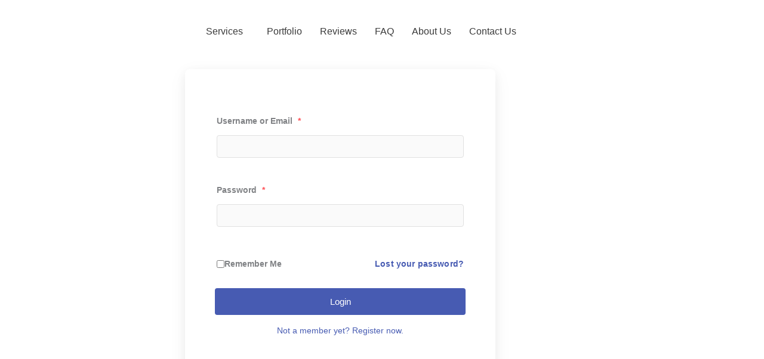

--- FILE ---
content_type: text/css
request_url: https://shehzadafahad.com/wp-content/uploads/rmp-menu/css/rmp-menu.css?ver=05.16.08
body_size: 1603
content:
body{transition: transform 0.5s}#rmp_menu_trigger-3805{width: 55px;height: 55px;position: fixed;top: 15px;border-radius: 5px;display: none;text-decoration: none;right: 5%;background: #02a5e0;transition: transform 0.5s, background-color 0.5s}#rmp_menu_trigger-3805:hover, #rmp_menu_trigger-3805:focus{background: #02a5e0;text-decoration: unset}#rmp_menu_trigger-3805.is-active{background: rgba(0, 0, 0, 0.99)}#rmp_menu_trigger-3805 .rmp-trigger-box{width: 25px;color: #fff}#rmp_menu_trigger-3805 .rmp-trigger-icon-active, #rmp_menu_trigger-3805 .rmp-trigger-text-open{display: none}#rmp_menu_trigger-3805.is-active .rmp-trigger-icon-active, #rmp_menu_trigger-3805.is-active .rmp-trigger-text-open{display: inline}#rmp_menu_trigger-3805.is-active .rmp-trigger-icon-inactive, #rmp_menu_trigger-3805.is-active .rmp-trigger-text{display: none}#rmp_menu_trigger-3805 .rmp-trigger-label{color: #fff;pointer-events: none;line-height: 13px;font-family: inherit;font-size: 14px;display: inline;text-transform: inherit}#rmp_menu_trigger-3805 .rmp-trigger-label.rmp-trigger-label-top{display: block;margin-bottom: 12px}#rmp_menu_trigger-3805 .rmp-trigger-label.rmp-trigger-label-bottom{display: block;margin-top: 12px}#rmp_menu_trigger-3805 .responsive-menu-pro-inner{display: block}#rmp_menu_trigger-3805 .responsive-menu-pro-inner, #rmp_menu_trigger-3805 .responsive-menu-pro-inner::before, #rmp_menu_trigger-3805 .responsive-menu-pro-inner::after{width: 25px;height: 3px;background-color: #fff;border-radius: 4px;position: absolute}#rmp_menu_trigger-3805.is-active .responsive-menu-pro-inner, #rmp_menu_trigger-3805.is-active .responsive-menu-pro-inner::before, #rmp_menu_trigger-3805.is-active .responsive-menu-pro-inner::after{background-color: #fff}#rmp_menu_trigger-3805:hover .responsive-menu-pro-inner, #rmp_menu_trigger-3805:hover .responsive-menu-pro-inner::before, #rmp_menu_trigger-3805:hover .responsive-menu-pro-inner::after{background-color: #fff}#rmp_menu_trigger-3805 .responsive-menu-pro-inner::before{top: 5px}#rmp_menu_trigger-3805 .responsive-menu-pro-inner::after{bottom: 5px}#rmp_menu_trigger-3805.is-active .responsive-menu-pro-inner::after{bottom: 0}@media screen and (max-width: 787px){#rmp_menu_trigger-3805{display: block}#rmp-container-3805{position: fixed;top: 0;margin: 0;transition: transform 0.5s;overflow: auto;display: block;width: 75%;max-width: 350px;min-width: 320px;background-color: #1d4354;background-image: url("");height: 100%;left: 0;padding-top: 0px;padding-left: 0px;padding-bottom: 0px;padding-right: 0px}#rmp-menu-wrap-3805{padding-top: 30px;padding-left: 10px;padding-bottom: 10px;padding-right: 10px;background-color: #ffffff}#rmp-menu-wrap-3805 .rmp-menu, #rmp-menu-wrap-3805 .rmp-submenu{width: 100%;box-sizing: border-box;margin: 0;padding: 0}#rmp-menu-wrap-3805 .rmp-submenu-depth-1 .rmp-menu-item-link{padding-left: 10%}#rmp-menu-wrap-3805 .rmp-submenu-depth-2 .rmp-menu-item-link{padding-left: 15%}#rmp-menu-wrap-3805 .rmp-submenu-depth-3 .rmp-menu-item-link{padding-left: 20%}#rmp-menu-wrap-3805 .rmp-submenu-depth-4 .rmp-menu-item-link{padding-left: 25%}#rmp-menu-wrap-3805 .rmp-submenu.rmp-submenu-open{display: block}#rmp-menu-wrap-3805 .rmp-menu-item{width: 100%;list-style: none;margin: 0}#rmp-menu-wrap-3805 .rmp-menu-item-link{height: 40px;line-height: 40px;font-size: 15px;border-bottom: 0px solid #1d4354;font-family: inherit;color: #000000;text-align: left;background-color: #ffffff;font-weight: normal;letter-spacing: 0px;display: block;box-sizing: border-box;width: 100%;text-decoration: none;position: relative;overflow: hidden;transition: background-color 0.5s, border-color 0.5s, 0.5s;padding: 0 5%;padding-right: 50px}#rmp-menu-wrap-3805 .rmp-menu-item-link:after, #rmp-menu-wrap-3805 .rmp-menu-item-link:before{display: none}#rmp-menu-wrap-3805 .rmp-menu-item-link:hover, #rmp-menu-wrap-3805 .rmp-menu-item-link:focus{color: #000000;border-color: #1d4354;background-color: inherit}#rmp-menu-wrap-3805 .rmp-menu-item-link:focus{outline: none;border-color: unset;box-shadow: unset}#rmp-menu-wrap-3805 .rmp-menu-item-link .rmp-font-icon{height: 40px;line-height: 40px;margin-right: 10px;font-size: 15px}#rmp-menu-wrap-3805 .rmp-menu-current-item .rmp-menu-item-link{color: #fff;border-color: #1d4354;background-color: #02a5e0}#rmp-menu-wrap-3805 .rmp-menu-current-item .rmp-menu-item-link:hover, #rmp-menu-wrap-3805 .rmp-menu-current-item .rmp-menu-item-link:focus{color: #fff;border-color: #3f3f3f;background-color: inherit}#rmp-menu-wrap-3805 .rmp-menu-subarrow{position: absolute;top: 0;bottom: 0;text-align: center;overflow: hidden;background-size: cover;overflow: hidden;right: 0;border-left-style: solid;border-left-color: #1d4354;border-left-width: 0px;height: 39px;width: 40px;color: #000000;background-color: #a8a8a8}#rmp-menu-wrap-3805 .rmp-menu-subarrow:hover{color: #fff;border-color: #3f3f3f;background-color: inherit}#rmp-menu-wrap-3805 .rmp-menu-subarrow .rmp-font-icon{margin-right: unset}#rmp-menu-wrap-3805 .rmp-menu-subarrow *{vertical-align: middle;line-height: 39px}#rmp-menu-wrap-3805 .rmp-menu-subarrow-active{display: block;background-size: cover;color: #000000;border-color: #1d4354;background-color: rgba(33, 33, 33, 0.01)}#rmp-menu-wrap-3805 .rmp-menu-subarrow-active:hover{color: #fff;border-color: #3f3f3f;background-color: inherit}#rmp-menu-wrap-3805 .rmp-submenu{display: none}#rmp-menu-wrap-3805 .rmp-submenu .rmp-menu-item-link{height: 40px;line-height: 40px;letter-spacing: 0px;font-size: 13px;border-bottom: 0px solid #1d4354;font-family: inherit;font-weight: normal;color: #000000;text-align: left;background-color: #ffffff}#rmp-menu-wrap-3805 .rmp-submenu .rmp-menu-item-link:hover, #rmp-menu-wrap-3805 .rmp-submenu .rmp-menu-item-link:focus{color: #fff;border-color: #1d4354;background-color: inherit}#rmp-menu-wrap-3805 .rmp-submenu .rmp-menu-current-item .rmp-menu-item-link{color: #000000;border-color: #1d4354;background-color: #ffffff}#rmp-menu-wrap-3805 .rmp-submenu .rmp-menu-current-item .rmp-menu-item-link:hover, #rmp-menu-wrap-3805 .rmp-submenu .rmp-menu-current-item .rmp-menu-item-link:focus{color: #000000;border-color: #3f3f3f;background-color: inherit}#rmp-menu-wrap-3805 .rmp-menu-item-description{margin: 0;padding: 5px 5%;opacity: 0.8;color: #000000}#rmp-search-box-3805{display: block;padding-top: 5%;padding-left: 5%;padding-bottom: 5%;padding-right: 5%}#rmp-search-box-3805 .rmp-search-form{margin: 0}#rmp-search-box-3805 .rmp-search-box{background: #ffffff;border: 1px solid currentColor;color: #1d4354;width: 100%;padding: 0 5%;border-radius: 30px;height: 45px;-webkit-appearance: none}#rmp-search-box-3805 .rmp-search-box::placeholder{color: #1d4354}#rmp-search-box-3805 .rmp-search-box:focus{background-color: #ffffff;outline: 2px solid currentColor;color: #1d4354}#rmp-menu-title-3805{background-color: #ffffff;color: #ffffff;text-align: center;font-size: 25px;padding-top: %;padding-left: 0%;padding-bottom: 0%;padding-right: 0%;font-weight: 400;transition: background-color 0.5s, border-color 0.5s, color 0.5s}#rmp-menu-title-3805:hover{background-color: inherit;color: #fff}#rmp-menu-title-3805 > .rmp-menu-title-link{color: #ffffff;width: 100%;background-color: unset;text-decoration: none}#rmp-menu-title-3805 > .rmp-menu-title-link:hover{color: #fff}#rmp-menu-title-3805 .rmp-font-icon{font-size: 25px}#rmp-menu-additional-content-3805{padding-top: 0%;padding-left: 5%;padding-bottom: 10%;padding-right: 5%;color: #ffffff;text-align: center;font-size: 16px}}.rmp-container{display: none;visibility: visible;padding: 0px 0px 0px 0px;z-index: 99998;transition: all 0.3s}.rmp-container.rmp-fade-top, .rmp-container.rmp-fade-left, .rmp-container.rmp-fade-right, .rmp-container.rmp-fade-bottom{display: none}.rmp-container.rmp-slide-left, .rmp-container.rmp-push-left{transform: translateX(-100%);-ms-transform: translateX(-100%);-webkit-transform: translateX(-100%);-moz-transform: translateX(-100%)}.rmp-container.rmp-slide-left.rmp-menu-open, .rmp-container.rmp-push-left.rmp-menu-open{transform: translateX(0);-ms-transform: translateX(0);-webkit-transform: translateX(0);-moz-transform: translateX(0)}.rmp-container.rmp-slide-right, .rmp-container.rmp-push-right{transform: translateX(100%);-ms-transform: translateX(100%);-webkit-transform: translateX(100%);-moz-transform: translateX(100%)}.rmp-container.rmp-slide-right.rmp-menu-open, .rmp-container.rmp-push-right.rmp-menu-open{transform: translateX(0);-ms-transform: translateX(0);-webkit-transform: translateX(0);-moz-transform: translateX(0)}.rmp-container.rmp-slide-top, .rmp-container.rmp-push-top{transform: translateY(-100%);-ms-transform: translateY(-100%);-webkit-transform: translateY(-100%);-moz-transform: translateY(-100%)}.rmp-container.rmp-slide-top.rmp-menu-open, .rmp-container.rmp-push-top.rmp-menu-open{transform: translateY(0);-ms-transform: translateY(0);-webkit-transform: translateY(0);-moz-transform: translateY(0)}.rmp-container.rmp-slide-bottom, .rmp-container.rmp-push-bottom{transform: translateY(100%);-ms-transform: translateY(100%);-webkit-transform: translateY(100%);-moz-transform: translateY(100%)}.rmp-container.rmp-slide-bottom.rmp-menu-open, .rmp-container.rmp-push-bottom.rmp-menu-open{transform: translateX(0);-ms-transform: translateX(0);-webkit-transform: translateX(0);-moz-transform: translateX(0)}.rmp-container::-webkit-scrollbar{width: 0px}.rmp-container ::-webkit-scrollbar-track{box-shadow: inset 0 0 5px transparent}.rmp-container ::-webkit-scrollbar-thumb{background: transparent}.rmp-container ::-webkit-scrollbar-thumb:hover{background: transparent}.rmp-container .rmp-menu-wrap .rmp-menu{transition: none;border-radius: 0;box-shadow: none;background: none;border: 0;bottom: auto;box-sizing: border-box;clip: auto;color: #666;display: block;float: none;font-family: inherit;font-size: 14px;height: auto;left: auto;line-height: 1.7;list-style-type: none;margin: 0;min-height: auto;max-height: none;opacity: 1;outline: none;overflow: visible;padding: 0;position: relative;pointer-events: auto;right: auto;text-align: left;text-decoration: none;text-indent: 0;text-transform: none;transform: none;top: auto;visibility: inherit;width: auto;word-wrap: break-word;white-space: normal}.rmp-container .rmp-menu-additional-content{display: block;word-break: break-word}.rmp-container .rmp-menu-title{display: flex;flex-direction: column}.rmp-container .rmp-menu-title .rmp-menu-title-image{max-width: 100%;margin-bottom: 15px;display: block;margin: auto;margin-bottom: 15px}button.rmp_menu_trigger{z-index: 999999;overflow: hidden;outline: none;border: 0;display: none;margin: 0;transition: transform 0.5s, background-color 0.5s;padding: 0}button.rmp_menu_trigger .responsive-menu-pro-inner::before, button.rmp_menu_trigger .responsive-menu-pro-inner::after{content: "";display: block}button.rmp_menu_trigger .responsive-menu-pro-inner::before{top: 10px}button.rmp_menu_trigger .responsive-menu-pro-inner::after{bottom: 10px}button.rmp_menu_trigger .rmp-trigger-box{width: 40px;display: inline-block;position: relative;pointer-events: none;vertical-align: super}.admin-bar .rmp-container, .admin-bar .rmp_menu_trigger{margin-top: 32px !important}@media screen and (max-width: 782px){.admin-bar .rmp-container, .admin-bar .rmp_menu_trigger{margin-top: 46px !important}}.rmp-menu-trigger-boring .responsive-menu-pro-inner{transition-property: none}.rmp-menu-trigger-boring .responsive-menu-pro-inner::after, .rmp-menu-trigger-boring .responsive-menu-pro-inner::before{transition-property: none}.rmp-menu-trigger-boring.is-active .responsive-menu-pro-inner{transform: rotate(45deg)}.rmp-menu-trigger-boring.is-active .responsive-menu-pro-inner:before{top: 0;opacity: 0}.rmp-menu-trigger-boring.is-active .responsive-menu-pro-inner:after{bottom: 0;transform: rotate(-90deg)}

--- FILE ---
content_type: text/css
request_url: https://shehzadafahad.com/wp-content/uploads/elementor/css/post-4227.css?ver=1770062465
body_size: 1668
content:
.elementor-4227 .elementor-element.elementor-element-73f5229 > .elementor-container{max-width:1500px;}.elementor-4227 .elementor-element.elementor-element-73f5229{padding:20px 0px 20px 0px;}.elementor-widget-image .widget-image-caption{color:var( --e-global-color-text );font-family:var( --e-global-typography-text-font-family ), Sans-serif;font-weight:var( --e-global-typography-text-font-weight );}.elementor-4227 .elementor-element.elementor-element-c64d36d{text-align:center;}.elementor-4227 .elementor-element.elementor-element-81a35e4.elementor-column > .elementor-widget-wrap{justify-content:center;}.elementor-widget-navigation-menu .menu-item a.hfe-menu-item.elementor-button{background-color:var( --e-global-color-accent );font-family:var( --e-global-typography-accent-font-family ), Sans-serif;font-weight:var( --e-global-typography-accent-font-weight );}.elementor-widget-navigation-menu .menu-item a.hfe-menu-item.elementor-button:hover{background-color:var( --e-global-color-accent );}.elementor-widget-navigation-menu a.hfe-menu-item, .elementor-widget-navigation-menu a.hfe-sub-menu-item{font-family:var( --e-global-typography-primary-font-family ), Sans-serif;font-weight:var( --e-global-typography-primary-font-weight );}.elementor-widget-navigation-menu .menu-item a.hfe-menu-item, .elementor-widget-navigation-menu .sub-menu a.hfe-sub-menu-item{color:var( --e-global-color-text );}.elementor-widget-navigation-menu .menu-item a.hfe-menu-item:hover,
								.elementor-widget-navigation-menu .sub-menu a.hfe-sub-menu-item:hover,
								.elementor-widget-navigation-menu .menu-item.current-menu-item a.hfe-menu-item,
								.elementor-widget-navigation-menu .menu-item a.hfe-menu-item.highlighted,
								.elementor-widget-navigation-menu .menu-item a.hfe-menu-item:focus{color:var( --e-global-color-accent );}.elementor-widget-navigation-menu .hfe-nav-menu-layout:not(.hfe-pointer__framed) .menu-item.parent a.hfe-menu-item:before,
								.elementor-widget-navigation-menu .hfe-nav-menu-layout:not(.hfe-pointer__framed) .menu-item.parent a.hfe-menu-item:after{background-color:var( --e-global-color-accent );}.elementor-widget-navigation-menu .hfe-nav-menu-layout:not(.hfe-pointer__framed) .menu-item.parent .sub-menu .hfe-has-submenu-container a:after{background-color:var( --e-global-color-accent );}.elementor-widget-navigation-menu .hfe-pointer__framed .menu-item.parent a.hfe-menu-item:before,
								.elementor-widget-navigation-menu .hfe-pointer__framed .menu-item.parent a.hfe-menu-item:after{border-color:var( --e-global-color-accent );}
							.elementor-widget-navigation-menu .sub-menu li a.hfe-sub-menu-item,
							.elementor-widget-navigation-menu nav.hfe-dropdown li a.hfe-sub-menu-item,
							.elementor-widget-navigation-menu nav.hfe-dropdown li a.hfe-menu-item,
							.elementor-widget-navigation-menu nav.hfe-dropdown-expandible li a.hfe-menu-item,
							.elementor-widget-navigation-menu nav.hfe-dropdown-expandible li a.hfe-sub-menu-item{font-family:var( --e-global-typography-accent-font-family ), Sans-serif;font-weight:var( --e-global-typography-accent-font-weight );}.elementor-4227 .elementor-element.elementor-element-215e251 .menu-item a.hfe-menu-item{padding-left:15px;padding-right:15px;}.elementor-4227 .elementor-element.elementor-element-215e251 .menu-item a.hfe-sub-menu-item{padding-left:calc( 15px + 20px );padding-right:15px;}.elementor-4227 .elementor-element.elementor-element-215e251 .hfe-nav-menu__layout-vertical .menu-item ul ul a.hfe-sub-menu-item{padding-left:calc( 15px + 40px );padding-right:15px;}.elementor-4227 .elementor-element.elementor-element-215e251 .hfe-nav-menu__layout-vertical .menu-item ul ul ul a.hfe-sub-menu-item{padding-left:calc( 15px + 60px );padding-right:15px;}.elementor-4227 .elementor-element.elementor-element-215e251 .hfe-nav-menu__layout-vertical .menu-item ul ul ul ul a.hfe-sub-menu-item{padding-left:calc( 15px + 80px );padding-right:15px;}.elementor-4227 .elementor-element.elementor-element-215e251 .menu-item a.hfe-menu-item, .elementor-4227 .elementor-element.elementor-element-215e251 .menu-item a.hfe-sub-menu-item{padding-top:15px;padding-bottom:15px;}.elementor-4227 .elementor-element.elementor-element-215e251 ul.sub-menu{width:220px;}.elementor-4227 .elementor-element.elementor-element-215e251 .sub-menu a.hfe-sub-menu-item,
						 .elementor-4227 .elementor-element.elementor-element-215e251 nav.hfe-dropdown li a.hfe-menu-item,
						 .elementor-4227 .elementor-element.elementor-element-215e251 nav.hfe-dropdown li a.hfe-sub-menu-item,
						 .elementor-4227 .elementor-element.elementor-element-215e251 nav.hfe-dropdown-expandible li a.hfe-menu-item,
						 .elementor-4227 .elementor-element.elementor-element-215e251 nav.hfe-dropdown-expandible li a.hfe-sub-menu-item{padding-top:15px;padding-bottom:15px;}.elementor-4227 .elementor-element.elementor-element-215e251{width:var( --container-widget-width, 70% );max-width:70%;--container-widget-width:70%;--container-widget-flex-grow:0;}.elementor-4227 .elementor-element.elementor-element-215e251 .hfe-nav-menu__toggle{margin:0 auto;}.elementor-4227 .elementor-element.elementor-element-215e251 a.hfe-menu-item, .elementor-4227 .elementor-element.elementor-element-215e251 a.hfe-sub-menu-item{font-family:"Roboto", Sans-serif;font-weight:normal;}.elementor-4227 .elementor-element.elementor-element-215e251 .menu-item a.hfe-menu-item, .elementor-4227 .elementor-element.elementor-element-215e251 .sub-menu a.hfe-sub-menu-item{color:#3A3A3A;}.elementor-4227 .elementor-element.elementor-element-215e251 .sub-menu,
								.elementor-4227 .elementor-element.elementor-element-215e251 nav.hfe-dropdown,
								.elementor-4227 .elementor-element.elementor-element-215e251 nav.hfe-dropdown-expandible,
								.elementor-4227 .elementor-element.elementor-element-215e251 nav.hfe-dropdown .menu-item a.hfe-menu-item,
								.elementor-4227 .elementor-element.elementor-element-215e251 nav.hfe-dropdown .menu-item a.hfe-sub-menu-item{background-color:#fff;}.elementor-4227 .elementor-element.elementor-element-215e251 .sub-menu li.menu-item:not(:last-child),
						.elementor-4227 .elementor-element.elementor-element-215e251 nav.hfe-dropdown li.menu-item:not(:last-child),
						.elementor-4227 .elementor-element.elementor-element-215e251 nav.hfe-dropdown-expandible li.menu-item:not(:last-child){border-bottom-style:solid;border-bottom-color:#c4c4c4;border-bottom-width:1px;}.elementor-widget-button .elementor-button{background-color:var( --e-global-color-accent );font-family:var( --e-global-typography-accent-font-family ), Sans-serif;font-weight:var( --e-global-typography-accent-font-weight );}.elementor-4227 .elementor-element.elementor-element-c840c7c .elementor-button{background-color:#02A5E0;}.elementor-4227 .elementor-element.elementor-element-207f1be .elementor-button{background-color:#02A5E0;}.elementor-4227 .elementor-element.elementor-element-0c41d26{--grid-template-columns:repeat(0, auto);--grid-column-gap:5px;--grid-row-gap:0px;}.elementor-4227 .elementor-element.elementor-element-0c41d26 .elementor-widget-container{text-align:center;}.elementor-4227 .elementor-element.elementor-element-4db770e > .elementor-container{max-width:1500px;}.elementor-4227 .elementor-element.elementor-element-4db770e{padding:20px 0px 20px 0px;}.elementor-4227 .elementor-element.elementor-element-42ddbf7 > .elementor-widget-container{margin:0px 0px 0px 30px;}.elementor-4227 .elementor-element.elementor-element-42ddbf7{text-align:start;}.elementor-4227 .elementor-element.elementor-element-81ca9ee.elementor-column > .elementor-widget-wrap{justify-content:center;}.elementor-4227 .elementor-element.elementor-element-9698f6a .menu-item a.hfe-menu-item{padding-left:15px;padding-right:15px;}.elementor-4227 .elementor-element.elementor-element-9698f6a .menu-item a.hfe-sub-menu-item{padding-left:calc( 15px + 20px );padding-right:15px;}.elementor-4227 .elementor-element.elementor-element-9698f6a .hfe-nav-menu__layout-vertical .menu-item ul ul a.hfe-sub-menu-item{padding-left:calc( 15px + 40px );padding-right:15px;}.elementor-4227 .elementor-element.elementor-element-9698f6a .hfe-nav-menu__layout-vertical .menu-item ul ul ul a.hfe-sub-menu-item{padding-left:calc( 15px + 60px );padding-right:15px;}.elementor-4227 .elementor-element.elementor-element-9698f6a .hfe-nav-menu__layout-vertical .menu-item ul ul ul ul a.hfe-sub-menu-item{padding-left:calc( 15px + 80px );padding-right:15px;}.elementor-4227 .elementor-element.elementor-element-9698f6a .menu-item a.hfe-menu-item, .elementor-4227 .elementor-element.elementor-element-9698f6a .menu-item a.hfe-sub-menu-item{padding-top:15px;padding-bottom:15px;}.elementor-4227 .elementor-element.elementor-element-9698f6a ul.sub-menu{width:220px;}.elementor-4227 .elementor-element.elementor-element-9698f6a .sub-menu a.hfe-sub-menu-item,
						 .elementor-4227 .elementor-element.elementor-element-9698f6a nav.hfe-dropdown li a.hfe-menu-item,
						 .elementor-4227 .elementor-element.elementor-element-9698f6a nav.hfe-dropdown li a.hfe-sub-menu-item,
						 .elementor-4227 .elementor-element.elementor-element-9698f6a nav.hfe-dropdown-expandible li a.hfe-menu-item,
						 .elementor-4227 .elementor-element.elementor-element-9698f6a nav.hfe-dropdown-expandible li a.hfe-sub-menu-item{padding-top:15px;padding-bottom:15px;}.elementor-4227 .elementor-element.elementor-element-9698f6a{width:var( --container-widget-width, 100% );max-width:100%;--container-widget-width:100%;--container-widget-flex-grow:0;}.elementor-4227 .elementor-element.elementor-element-9698f6a .hfe-nav-menu__toggle{margin:0 auto;}.elementor-4227 .elementor-element.elementor-element-9698f6a a.hfe-menu-item, .elementor-4227 .elementor-element.elementor-element-9698f6a a.hfe-sub-menu-item{font-family:"Lato", Sans-serif;font-weight:normal;}.elementor-4227 .elementor-element.elementor-element-9698f6a .menu-item a.hfe-menu-item, .elementor-4227 .elementor-element.elementor-element-9698f6a .sub-menu a.hfe-sub-menu-item{color:#3A3A3A;}.elementor-4227 .elementor-element.elementor-element-9698f6a .sub-menu,
								.elementor-4227 .elementor-element.elementor-element-9698f6a nav.hfe-dropdown,
								.elementor-4227 .elementor-element.elementor-element-9698f6a nav.hfe-dropdown-expandible,
								.elementor-4227 .elementor-element.elementor-element-9698f6a nav.hfe-dropdown .menu-item a.hfe-menu-item,
								.elementor-4227 .elementor-element.elementor-element-9698f6a nav.hfe-dropdown .menu-item a.hfe-sub-menu-item{background-color:#fff;}.elementor-4227 .elementor-element.elementor-element-9698f6a .sub-menu li.menu-item:not(:last-child),
						.elementor-4227 .elementor-element.elementor-element-9698f6a nav.hfe-dropdown li.menu-item:not(:last-child),
						.elementor-4227 .elementor-element.elementor-element-9698f6a nav.hfe-dropdown-expandible li.menu-item:not(:last-child){border-bottom-style:solid;border-bottom-color:#c4c4c4;border-bottom-width:1px;}.elementor-4227 .elementor-element.elementor-element-1122283 > .elementor-container{max-width:1500px;}.elementor-4227 .elementor-element.elementor-element-1122283{padding:20px 0px 20px 0px;}.elementor-4227 .elementor-element.elementor-element-dddf108 > .elementor-widget-container{margin:0px 0px 0px 30px;}.elementor-4227 .elementor-element.elementor-element-dddf108{text-align:start;}.elementor-4227 .elementor-element.elementor-element-b0f209c.elementor-column > .elementor-widget-wrap{justify-content:center;}.elementor-4227 .elementor-element.elementor-element-e4da171 .menu-item a.hfe-menu-item{padding-left:15px;padding-right:15px;}.elementor-4227 .elementor-element.elementor-element-e4da171 .menu-item a.hfe-sub-menu-item{padding-left:calc( 15px + 20px );padding-right:15px;}.elementor-4227 .elementor-element.elementor-element-e4da171 .hfe-nav-menu__layout-vertical .menu-item ul ul a.hfe-sub-menu-item{padding-left:calc( 15px + 40px );padding-right:15px;}.elementor-4227 .elementor-element.elementor-element-e4da171 .hfe-nav-menu__layout-vertical .menu-item ul ul ul a.hfe-sub-menu-item{padding-left:calc( 15px + 60px );padding-right:15px;}.elementor-4227 .elementor-element.elementor-element-e4da171 .hfe-nav-menu__layout-vertical .menu-item ul ul ul ul a.hfe-sub-menu-item{padding-left:calc( 15px + 80px );padding-right:15px;}.elementor-4227 .elementor-element.elementor-element-e4da171 .menu-item a.hfe-menu-item, .elementor-4227 .elementor-element.elementor-element-e4da171 .menu-item a.hfe-sub-menu-item{padding-top:15px;padding-bottom:15px;}.elementor-4227 .elementor-element.elementor-element-e4da171 ul.sub-menu{width:220px;}.elementor-4227 .elementor-element.elementor-element-e4da171 .sub-menu a.hfe-sub-menu-item,
						 .elementor-4227 .elementor-element.elementor-element-e4da171 nav.hfe-dropdown li a.hfe-menu-item,
						 .elementor-4227 .elementor-element.elementor-element-e4da171 nav.hfe-dropdown li a.hfe-sub-menu-item,
						 .elementor-4227 .elementor-element.elementor-element-e4da171 nav.hfe-dropdown-expandible li a.hfe-menu-item,
						 .elementor-4227 .elementor-element.elementor-element-e4da171 nav.hfe-dropdown-expandible li a.hfe-sub-menu-item{padding-top:15px;padding-bottom:15px;}.elementor-4227 .elementor-element.elementor-element-e4da171{width:var( --container-widget-width, 100% );max-width:100%;--container-widget-width:100%;--container-widget-flex-grow:0;}.elementor-4227 .elementor-element.elementor-element-e4da171 .hfe-nav-menu__toggle{margin:0 auto;}.elementor-4227 .elementor-element.elementor-element-e4da171 a.hfe-menu-item, .elementor-4227 .elementor-element.elementor-element-e4da171 a.hfe-sub-menu-item{font-family:"Lato", Sans-serif;font-weight:normal;}.elementor-4227 .elementor-element.elementor-element-e4da171 .menu-item a.hfe-menu-item, .elementor-4227 .elementor-element.elementor-element-e4da171 .sub-menu a.hfe-sub-menu-item{color:#3A3A3A;}.elementor-4227 .elementor-element.elementor-element-e4da171 .sub-menu,
								.elementor-4227 .elementor-element.elementor-element-e4da171 nav.hfe-dropdown,
								.elementor-4227 .elementor-element.elementor-element-e4da171 nav.hfe-dropdown-expandible,
								.elementor-4227 .elementor-element.elementor-element-e4da171 nav.hfe-dropdown .menu-item a.hfe-menu-item,
								.elementor-4227 .elementor-element.elementor-element-e4da171 nav.hfe-dropdown .menu-item a.hfe-sub-menu-item{background-color:#fff;}.elementor-4227 .elementor-element.elementor-element-e4da171 .sub-menu li.menu-item:not(:last-child),
						.elementor-4227 .elementor-element.elementor-element-e4da171 nav.hfe-dropdown li.menu-item:not(:last-child),
						.elementor-4227 .elementor-element.elementor-element-e4da171 nav.hfe-dropdown-expandible li.menu-item:not(:last-child){border-bottom-style:solid;border-bottom-color:#c4c4c4;border-bottom-width:1px;}.elementor-4227 .elementor-element.elementor-element-df91c1c .elementor-button{background-color:#02A5E0;border-radius:0px 0px 0px 0px;padding:12px 20px 12px 20px;}.elementor-4227 .elementor-element.elementor-element-df91c1c .elementor-button:hover, .elementor-4227 .elementor-element.elementor-element-df91c1c .elementor-button:focus{background-color:#02A5E0;color:#FFFFFF;}.elementor-4227 .elementor-element.elementor-element-df91c1c{width:var( --container-widget-width, 40% );max-width:40%;--container-widget-width:40%;--container-widget-flex-grow:0;}.elementor-4227 .elementor-element.elementor-element-df91c1c > .elementor-widget-container{padding:0px 0px 0px 0px;}.elementor-4227 .elementor-element.elementor-element-df91c1c .elementor-button:hover svg, .elementor-4227 .elementor-element.elementor-element-df91c1c .elementor-button:focus svg{fill:#FFFFFF;}.elementor-4227 .elementor-element.elementor-element-1c495e3 .elementor-button{background-color:#02A5E0;padding:12px 20px 12px 20px;}.elementor-4227 .elementor-element.elementor-element-1c495e3{width:var( --container-widget-width, 38% );max-width:38%;--container-widget-width:38%;--container-widget-flex-grow:0;align-self:flex-start;}.elementor-4227 .elementor-element.elementor-element-1c495e3 > .elementor-widget-container{margin:0px 0px 0px -20px;padding:0px 0px 0px 0px;}.elementor-4227 .elementor-element.elementor-element-273e47c{--grid-template-columns:repeat(0, auto);--grid-column-gap:5px;--grid-row-gap:0px;}.elementor-4227 .elementor-element.elementor-element-273e47c .elementor-widget-container{text-align:center;}.elementor-4227 .elementor-element.elementor-element-abe6ad7 > .elementor-container{max-width:1500px;}.elementor-4227 .elementor-element.elementor-element-abe6ad7{padding:20px 0px 20px 0px;}.elementor-4227 .elementor-element.elementor-element-497b2eb{text-align:center;}.elementor-4227 .elementor-element.elementor-element-63a001b .elementor-button{background-color:#02A5E0;font-family:"Roboto", Sans-serif;font-weight:500;border-radius:0px 0px 0px 0px;padding:12px 20px 12px 20px;}.elementor-4227 .elementor-element.elementor-element-63a001b .elementor-button:hover, .elementor-4227 .elementor-element.elementor-element-63a001b .elementor-button:focus{background-color:#02A5E0;color:#FFFFFF;}.elementor-4227 .elementor-element.elementor-element-63a001b{width:var( --container-widget-width, 40% );max-width:40%;--container-widget-width:40%;--container-widget-flex-grow:0;}.elementor-4227 .elementor-element.elementor-element-63a001b > .elementor-widget-container{padding:0px 0px 0px 0px;}.elementor-4227 .elementor-element.elementor-element-63a001b .elementor-button:hover svg, .elementor-4227 .elementor-element.elementor-element-63a001b .elementor-button:focus svg{fill:#FFFFFF;}.elementor-4227 .elementor-element.elementor-element-025019c .elementor-button{background-color:#02A5E0;font-family:"Roboto", Sans-serif;font-weight:500;padding:12px 20px 12px 20px;}.elementor-4227 .elementor-element.elementor-element-025019c{width:var( --container-widget-width, 38% );max-width:38%;--container-widget-width:38%;--container-widget-flex-grow:0;align-self:flex-start;}.elementor-4227 .elementor-element.elementor-element-025019c > .elementor-widget-container{margin:0px 0px 0px -20px;padding:0px 0px 0px 0px;}.elementor-4227 .elementor-element.elementor-element-c2c32c6.elementor-column > .elementor-widget-wrap{justify-content:center;}.elementor-4227 .elementor-element.elementor-element-38151d6 .menu-item a.hfe-menu-item{padding-left:15px;padding-right:15px;}.elementor-4227 .elementor-element.elementor-element-38151d6 .menu-item a.hfe-sub-menu-item{padding-left:calc( 15px + 20px );padding-right:15px;}.elementor-4227 .elementor-element.elementor-element-38151d6 .hfe-nav-menu__layout-vertical .menu-item ul ul a.hfe-sub-menu-item{padding-left:calc( 15px + 40px );padding-right:15px;}.elementor-4227 .elementor-element.elementor-element-38151d6 .hfe-nav-menu__layout-vertical .menu-item ul ul ul a.hfe-sub-menu-item{padding-left:calc( 15px + 60px );padding-right:15px;}.elementor-4227 .elementor-element.elementor-element-38151d6 .hfe-nav-menu__layout-vertical .menu-item ul ul ul ul a.hfe-sub-menu-item{padding-left:calc( 15px + 80px );padding-right:15px;}.elementor-4227 .elementor-element.elementor-element-38151d6 .menu-item a.hfe-menu-item, .elementor-4227 .elementor-element.elementor-element-38151d6 .menu-item a.hfe-sub-menu-item{padding-top:15px;padding-bottom:15px;}.elementor-4227 .elementor-element.elementor-element-38151d6 ul.sub-menu{width:220px;}.elementor-4227 .elementor-element.elementor-element-38151d6 .sub-menu a.hfe-sub-menu-item,
						 .elementor-4227 .elementor-element.elementor-element-38151d6 nav.hfe-dropdown li a.hfe-menu-item,
						 .elementor-4227 .elementor-element.elementor-element-38151d6 nav.hfe-dropdown li a.hfe-sub-menu-item,
						 .elementor-4227 .elementor-element.elementor-element-38151d6 nav.hfe-dropdown-expandible li a.hfe-menu-item,
						 .elementor-4227 .elementor-element.elementor-element-38151d6 nav.hfe-dropdown-expandible li a.hfe-sub-menu-item{padding-top:15px;padding-bottom:15px;}.elementor-4227 .elementor-element.elementor-element-38151d6{width:var( --container-widget-width, 100% );max-width:100%;--container-widget-width:100%;--container-widget-flex-grow:0;}.elementor-4227 .elementor-element.elementor-element-38151d6 .hfe-nav-menu__toggle{margin:0 auto;}.elementor-4227 .elementor-element.elementor-element-38151d6 a.hfe-menu-item, .elementor-4227 .elementor-element.elementor-element-38151d6 a.hfe-sub-menu-item{font-family:"Roboto", Sans-serif;font-weight:normal;}.elementor-4227 .elementor-element.elementor-element-38151d6 .menu-item a.hfe-menu-item, .elementor-4227 .elementor-element.elementor-element-38151d6 .sub-menu a.hfe-sub-menu-item{color:#3A3A3A;}.elementor-4227 .elementor-element.elementor-element-38151d6 .sub-menu,
								.elementor-4227 .elementor-element.elementor-element-38151d6 nav.hfe-dropdown,
								.elementor-4227 .elementor-element.elementor-element-38151d6 nav.hfe-dropdown-expandible,
								.elementor-4227 .elementor-element.elementor-element-38151d6 nav.hfe-dropdown .menu-item a.hfe-menu-item,
								.elementor-4227 .elementor-element.elementor-element-38151d6 nav.hfe-dropdown .menu-item a.hfe-sub-menu-item{background-color:#fff;}.elementor-4227 .elementor-element.elementor-element-38151d6 .sub-menu li.menu-item:not(:last-child),
						.elementor-4227 .elementor-element.elementor-element-38151d6 nav.hfe-dropdown li.menu-item:not(:last-child),
						.elementor-4227 .elementor-element.elementor-element-38151d6 nav.hfe-dropdown-expandible li.menu-item:not(:last-child){border-bottom-style:solid;border-bottom-color:#c4c4c4;border-bottom-width:1px;}@media(min-width:768px){.elementor-4227 .elementor-element.elementor-element-2ad3d73{width:27.806%;}.elementor-4227 .elementor-element.elementor-element-81a35e4{width:71.859%;}.elementor-4227 .elementor-element.elementor-element-b4c1a78{width:25%;}.elementor-4227 .elementor-element.elementor-element-81ca9ee{width:75%;}.elementor-4227 .elementor-element.elementor-element-b0f209c{width:43.436%;}.elementor-4227 .elementor-element.elementor-element-dbe96d1{width:22.897%;}.elementor-4227 .elementor-element.elementor-element-82db1cf{width:22.897%;}.elementor-4227 .elementor-element.elementor-element-c2c32c6{width:43.436%;}}@media(max-width:767px){.elementor-4227 .elementor-element.elementor-element-73f5229{padding:0px 0px 0px 0px;}.elementor-4227 .elementor-element.elementor-element-2ad3d73{width:50%;}.elementor-4227 .elementor-element.elementor-element-c64d36d{text-align:start;}.elementor-4227 .elementor-element.elementor-element-c64d36d img{max-width:120px;}.elementor-4227 .elementor-element.elementor-element-81a35e4{width:50%;}.elementor-bc-flex-widget .elementor-4227 .elementor-element.elementor-element-81a35e4.elementor-column .elementor-widget-wrap{align-items:center;}.elementor-4227 .elementor-element.elementor-element-81a35e4.elementor-column.elementor-element[data-element_type="column"] > .elementor-widget-wrap.elementor-element-populated{align-content:center;align-items:center;}.elementor-4227 .elementor-element.elementor-element-81a35e4.elementor-column > .elementor-widget-wrap{justify-content:flex-end;}.elementor-4227 .elementor-element.elementor-element-215e251 ul.sub-menu{width:0px;}.elementor-4227 .elementor-element.elementor-element-215e251 nav.hfe-nav-menu__layout-horizontal:not(.hfe-dropdown) ul.sub-menu, .elementor-4227 .elementor-element.elementor-element-215e251 nav.hfe-nav-menu__layout-expandible.menu-is-active, .elementor-4227 .elementor-element.elementor-element-215e251 nav.hfe-nav-menu__layout-vertical:not(.hfe-dropdown) ul.sub-menu{margin-top:50px;}.elementor-4227 .elementor-element.elementor-element-215e251 .hfe-dropdown.menu-is-active{margin-top:50px;}.elementor-4227 .elementor-element.elementor-element-215e251{--container-widget-width:44px;--container-widget-flex-grow:0;width:var( --container-widget-width, 44px );max-width:44px;}.elementor-4227 .elementor-element.elementor-element-4db770e{padding:0px 0px 0px 0px;}.elementor-4227 .elementor-element.elementor-element-b4c1a78{width:50%;}.elementor-4227 .elementor-element.elementor-element-42ddbf7{text-align:start;}.elementor-4227 .elementor-element.elementor-element-42ddbf7 img{max-width:120px;}.elementor-4227 .elementor-element.elementor-element-81ca9ee{width:50%;}.elementor-bc-flex-widget .elementor-4227 .elementor-element.elementor-element-81ca9ee.elementor-column .elementor-widget-wrap{align-items:center;}.elementor-4227 .elementor-element.elementor-element-81ca9ee.elementor-column.elementor-element[data-element_type="column"] > .elementor-widget-wrap.elementor-element-populated{align-content:center;align-items:center;}.elementor-4227 .elementor-element.elementor-element-81ca9ee.elementor-column > .elementor-widget-wrap{justify-content:flex-end;}.elementor-4227 .elementor-element.elementor-element-9698f6a ul.sub-menu{width:0px;}.elementor-4227 .elementor-element.elementor-element-9698f6a nav.hfe-nav-menu__layout-horizontal:not(.hfe-dropdown) ul.sub-menu, .elementor-4227 .elementor-element.elementor-element-9698f6a nav.hfe-nav-menu__layout-expandible.menu-is-active, .elementor-4227 .elementor-element.elementor-element-9698f6a nav.hfe-nav-menu__layout-vertical:not(.hfe-dropdown) ul.sub-menu{margin-top:50px;}.elementor-4227 .elementor-element.elementor-element-9698f6a .hfe-dropdown.menu-is-active{margin-top:50px;}.elementor-4227 .elementor-element.elementor-element-9698f6a{--container-widget-width:44px;--container-widget-flex-grow:0;width:var( --container-widget-width, 44px );max-width:44px;}.elementor-4227 .elementor-element.elementor-element-1122283{padding:0px 0px 0px 0px;}.elementor-4227 .elementor-element.elementor-element-8cbe6d5{width:50%;}.elementor-4227 .elementor-element.elementor-element-dddf108{text-align:start;}.elementor-4227 .elementor-element.elementor-element-dddf108 img{max-width:120px;}.elementor-4227 .elementor-element.elementor-element-b0f209c{width:50%;}.elementor-bc-flex-widget .elementor-4227 .elementor-element.elementor-element-b0f209c.elementor-column .elementor-widget-wrap{align-items:center;}.elementor-4227 .elementor-element.elementor-element-b0f209c.elementor-column.elementor-element[data-element_type="column"] > .elementor-widget-wrap.elementor-element-populated{align-content:center;align-items:center;}.elementor-4227 .elementor-element.elementor-element-b0f209c.elementor-column > .elementor-widget-wrap{justify-content:flex-end;}.elementor-4227 .elementor-element.elementor-element-e4da171 ul.sub-menu{width:0px;}.elementor-4227 .elementor-element.elementor-element-e4da171 nav.hfe-nav-menu__layout-horizontal:not(.hfe-dropdown) ul.sub-menu, .elementor-4227 .elementor-element.elementor-element-e4da171 nav.hfe-nav-menu__layout-expandible.menu-is-active, .elementor-4227 .elementor-element.elementor-element-e4da171 nav.hfe-nav-menu__layout-vertical:not(.hfe-dropdown) ul.sub-menu{margin-top:50px;}.elementor-4227 .elementor-element.elementor-element-e4da171 .hfe-dropdown.menu-is-active{margin-top:50px;}.elementor-4227 .elementor-element.elementor-element-e4da171{--container-widget-width:44px;--container-widget-flex-grow:0;width:var( --container-widget-width, 44px );max-width:44px;}.elementor-4227 .elementor-element.elementor-element-dbe96d1{width:50%;}.elementor-bc-flex-widget .elementor-4227 .elementor-element.elementor-element-dbe96d1.elementor-column .elementor-widget-wrap{align-items:center;}.elementor-4227 .elementor-element.elementor-element-dbe96d1.elementor-column.elementor-element[data-element_type="column"] > .elementor-widget-wrap.elementor-element-populated{align-content:center;align-items:center;}.elementor-4227 .elementor-element.elementor-element-dbe96d1.elementor-column > .elementor-widget-wrap{justify-content:flex-end;}.elementor-4227 .elementor-element.elementor-element-abe6ad7{padding:0px 0px 0px 0px;}.elementor-4227 .elementor-element.elementor-element-bb5c0a5{width:35%;}.elementor-4227 .elementor-element.elementor-element-497b2eb > .elementor-widget-container{padding:0px 0px 0px 5px;}.elementor-4227 .elementor-element.elementor-element-497b2eb{text-align:start;}.elementor-4227 .elementor-element.elementor-element-497b2eb img{max-width:120px;}.elementor-4227 .elementor-element.elementor-element-82db1cf{width:50%;}.elementor-bc-flex-widget .elementor-4227 .elementor-element.elementor-element-82db1cf.elementor-column .elementor-widget-wrap{align-items:center;}.elementor-4227 .elementor-element.elementor-element-82db1cf.elementor-column.elementor-element[data-element_type="column"] > .elementor-widget-wrap.elementor-element-populated{align-content:center;align-items:center;}.elementor-4227 .elementor-element.elementor-element-82db1cf.elementor-column > .elementor-widget-wrap{justify-content:center;}.elementor-4227 .elementor-element.elementor-element-63a001b > .elementor-widget-container{margin:0px 0px 0px 10px;}.elementor-4227 .elementor-element.elementor-element-63a001b .elementor-button{font-size:11px;padding:12px 12px 12px 12px;}.elementor-4227 .elementor-element.elementor-element-025019c > .elementor-widget-container{margin:0px 0px 0px 0px;}.elementor-4227 .elementor-element.elementor-element-025019c .elementor-button{font-size:11px;padding:12px 12px 12px 12px;}.elementor-4227 .elementor-element.elementor-element-c2c32c6{width:10%;}.elementor-bc-flex-widget .elementor-4227 .elementor-element.elementor-element-c2c32c6.elementor-column .elementor-widget-wrap{align-items:center;}.elementor-4227 .elementor-element.elementor-element-c2c32c6.elementor-column.elementor-element[data-element_type="column"] > .elementor-widget-wrap.elementor-element-populated{align-content:center;align-items:center;}.elementor-4227 .elementor-element.elementor-element-c2c32c6.elementor-column > .elementor-widget-wrap{justify-content:flex-end;}.elementor-4227 .elementor-element.elementor-element-38151d6 ul.sub-menu{width:0px;}.elementor-4227 .elementor-element.elementor-element-38151d6 nav.hfe-nav-menu__layout-horizontal:not(.hfe-dropdown) ul.sub-menu, .elementor-4227 .elementor-element.elementor-element-38151d6 nav.hfe-nav-menu__layout-expandible.menu-is-active, .elementor-4227 .elementor-element.elementor-element-38151d6 nav.hfe-nav-menu__layout-vertical:not(.hfe-dropdown) ul.sub-menu{margin-top:50px;}.elementor-4227 .elementor-element.elementor-element-38151d6 .hfe-dropdown.menu-is-active{margin-top:50px;}.elementor-4227 .elementor-element.elementor-element-38151d6{--container-widget-width:44px;--container-widget-flex-grow:0;width:var( --container-widget-width, 44px );max-width:44px;}}

--- FILE ---
content_type: text/css
request_url: https://shehzadafahad.com/wp-content/uploads/elementor/css/post-7269.css?ver=1770062465
body_size: 508
content:
.elementor-7269 .elementor-element.elementor-element-3f586fa{border-style:solid;border-width:1px 0px 0px 0px;border-color:#D9D9D9;margin-top:10px;margin-bottom:0px;padding:60px 0px 9px 0px;}.elementor-7269 .elementor-element.elementor-element-3f586fa, .elementor-7269 .elementor-element.elementor-element-3f586fa > .elementor-background-overlay{border-radius:0px 0px 0px 0px;}.elementor-7269 .elementor-element.elementor-element-1a7d288.elementor-column > .elementor-widget-wrap{justify-content:center;}.elementor-widget-heading .elementor-heading-title{font-family:var( --e-global-typography-primary-font-family ), Sans-serif;font-weight:var( --e-global-typography-primary-font-weight );color:var( --e-global-color-primary );}.elementor-7269 .elementor-element.elementor-element-8426ff1{width:var( --container-widget-width, 70% );max-width:70%;--container-widget-width:70%;--container-widget-flex-grow:0;text-align:start;}.elementor-7269 .elementor-element.elementor-element-8426ff1 > .elementor-widget-container{padding:0px 0px 20px 0px;}.elementor-7269 .elementor-element.elementor-element-8426ff1 .elementor-heading-title{font-family:"Open Sans", Sans-serif;font-size:15px;font-weight:600;color:#000000;}.elementor-widget-text-editor{font-family:var( --e-global-typography-text-font-family ), Sans-serif;font-weight:var( --e-global-typography-text-font-weight );color:var( --e-global-color-text );}.elementor-widget-text-editor.elementor-drop-cap-view-stacked .elementor-drop-cap{background-color:var( --e-global-color-primary );}.elementor-widget-text-editor.elementor-drop-cap-view-framed .elementor-drop-cap, .elementor-widget-text-editor.elementor-drop-cap-view-default .elementor-drop-cap{color:var( --e-global-color-primary );border-color:var( --e-global-color-primary );}.elementor-7269 .elementor-element.elementor-element-819b4d2{width:var( --container-widget-width, 70% );max-width:70%;--container-widget-width:70%;--container-widget-flex-grow:0;font-family:"Lato", Sans-serif;font-size:14px;font-weight:400;line-height:24px;color:#000000;}.elementor-7269 .elementor-element.elementor-element-4b8898e{--grid-template-columns:repeat(0, auto);width:var( --container-widget-width, 74% );max-width:74%;--container-widget-width:74%;--container-widget-flex-grow:0;--icon-size:22px;--grid-column-gap:5px;--grid-row-gap:0px;}.elementor-7269 .elementor-element.elementor-element-4b8898e .elementor-widget-container{text-align:left;}.elementor-7269 .elementor-element.elementor-element-4b8898e > .elementor-widget-container{padding:6px 0px 0px 0px;}.elementor-7269 .elementor-element.elementor-element-4b8898e .elementor-social-icon{background-color:#FFFFFF;}.elementor-7269 .elementor-element.elementor-element-4b8898e .elementor-social-icon i{color:#000000;}.elementor-7269 .elementor-element.elementor-element-4b8898e .elementor-social-icon svg{fill:#000000;}.elementor-7269 .elementor-element.elementor-element-74d135e{width:var( --container-widget-width, 70% );max-width:70%;--container-widget-width:70%;--container-widget-flex-grow:0;font-family:"Lato", Sans-serif;font-size:13px;font-weight:400;line-height:24px;color:#000000;}.elementor-7269 .elementor-element.elementor-element-74d135e > .elementor-widget-container{padding:90px 0px 0px 0px;}.elementor-7269 .elementor-element.elementor-element-068403c{border-style:solid;border-width:1px 0px 0px 0px;border-color:#D9D9D9;margin-top:10px;margin-bottom:0px;padding:60px 0px 9px 0px;}.elementor-7269 .elementor-element.elementor-element-068403c, .elementor-7269 .elementor-element.elementor-element-068403c > .elementor-background-overlay{border-radius:0px 0px 0px 0px;}.elementor-7269 .elementor-element.elementor-element-700feaf.elementor-column > .elementor-widget-wrap{justify-content:center;}.elementor-7269 .elementor-element.elementor-element-45aca06{width:var( --container-widget-width, 70% );max-width:70%;--container-widget-width:70%;--container-widget-flex-grow:0;text-align:start;}.elementor-7269 .elementor-element.elementor-element-45aca06 > .elementor-widget-container{padding:0px 0px 20px 0px;}.elementor-7269 .elementor-element.elementor-element-45aca06 .elementor-heading-title{font-family:"Open Sans", Sans-serif;font-size:15px;font-weight:600;color:#000000;}.elementor-7269 .elementor-element.elementor-element-af5b253{width:var( --container-widget-width, 70% );max-width:70%;--container-widget-width:70%;--container-widget-flex-grow:0;font-family:"Lato", Sans-serif;font-size:14px;font-weight:400;line-height:24px;color:#000000;}.elementor-7269 .elementor-element.elementor-element-783e932{--grid-template-columns:repeat(0, auto);width:var( --container-widget-width, 74% );max-width:74%;--container-widget-width:74%;--container-widget-flex-grow:0;--icon-size:15px;--grid-column-gap:5px;--grid-row-gap:0px;}.elementor-7269 .elementor-element.elementor-element-783e932 .elementor-widget-container{text-align:left;}.elementor-7269 .elementor-element.elementor-element-783e932 > .elementor-widget-container{padding:6px 0px 0px 0px;}.elementor-7269 .elementor-element.elementor-element-783e932 .elementor-social-icon{background-color:#FFFFFF;}.elementor-7269 .elementor-element.elementor-element-783e932 .elementor-social-icon i{color:#000000;}.elementor-7269 .elementor-element.elementor-element-783e932 .elementor-social-icon svg{fill:#000000;}.elementor-7269 .elementor-element.elementor-element-8a82b6b{width:var( --container-widget-width, 70% );max-width:70%;--container-widget-width:70%;--container-widget-flex-grow:0;font-family:"Lato", Sans-serif;font-size:13px;font-weight:400;line-height:24px;color:#000000;}.elementor-7269 .elementor-element.elementor-element-8a82b6b > .elementor-widget-container{padding:90px 0px 0px 0px;}.elementor-7269 .elementor-element.elementor-element-94b5add.elementor-column > .elementor-widget-wrap{justify-content:center;}.elementor-7269 .elementor-element.elementor-element-275d333{width:var( --container-widget-width, 75% );max-width:75%;--container-widget-width:75%;--container-widget-flex-grow:0;text-align:center;font-family:"Lato", Sans-serif;font-size:14px;font-weight:400;line-height:24px;color:#000000;}.elementor-7269 .elementor-element.elementor-element-275d333 > .elementor-widget-container{padding:0px 0px 0px 0px;}:root{--page-title-display:none;}@media(max-width:767px){.elementor-7269 .elementor-element.elementor-element-8426ff1{--container-widget-width:363px;--container-widget-flex-grow:0;width:var( --container-widget-width, 363px );max-width:363px;}.elementor-7269 .elementor-element.elementor-element-819b4d2{--container-widget-width:363px;--container-widget-flex-grow:0;width:var( --container-widget-width, 363px );max-width:363px;}.elementor-7269 .elementor-element.elementor-element-4b8898e{--container-widget-width:363px;--container-widget-flex-grow:0;width:var( --container-widget-width, 363px );max-width:363px;}.elementor-7269 .elementor-element.elementor-element-45aca06{--container-widget-width:363px;--container-widget-flex-grow:0;width:var( --container-widget-width, 363px );max-width:363px;}.elementor-7269 .elementor-element.elementor-element-af5b253{--container-widget-width:363px;--container-widget-flex-grow:0;width:var( --container-widget-width, 363px );max-width:363px;}.elementor-7269 .elementor-element.elementor-element-783e932{--container-widget-width:363px;--container-widget-flex-grow:0;width:var( --container-widget-width, 363px );max-width:363px;}}@media(min-width:768px){.elementor-7269 .elementor-element.elementor-element-1a7d288{width:37.394%;}.elementor-7269 .elementor-element.elementor-element-9fc97ef{width:17.803%;}.elementor-7269 .elementor-element.elementor-element-3efab04{width:20.275%;}.elementor-7269 .elementor-element.elementor-element-f85c770{width:24.285%;}.elementor-7269 .elementor-element.elementor-element-700feaf{width:37.394%;}.elementor-7269 .elementor-element.elementor-element-a297baa{width:17.803%;}.elementor-7269 .elementor-element.elementor-element-93f1107{width:20.275%;}.elementor-7269 .elementor-element.elementor-element-bc6878a{width:24.285%;}}

--- FILE ---
content_type: text/css
request_url: https://shehzadafahad.com/wp-content/themes/child-astra/style.css?ver=1727559407
body_size: -211
content:
/*
Theme Name: child astra
Author: 
Description: Your description goes here
Version: 1.0
Template: astra

This is the child theme for Astra theme, generated with Generate Child Theme plugin by catchthemes.

(optional values you can add: Theme URI, Author URI, License, License URI, Tags, Text Domain)
*/

